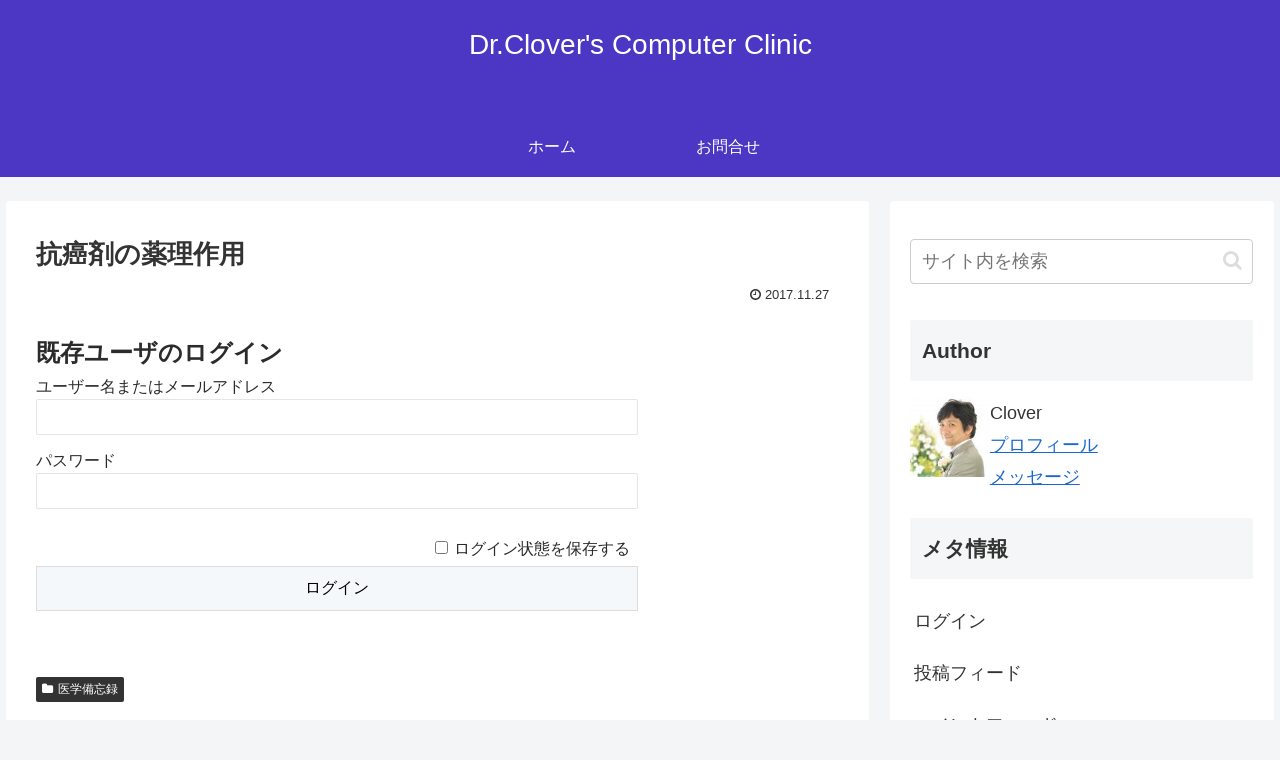

--- FILE ---
content_type: text/html; charset=utf-8
request_url: https://www.google.com/recaptcha/api2/aframe
body_size: 249
content:
<!DOCTYPE HTML><html><head><meta http-equiv="content-type" content="text/html; charset=UTF-8"></head><body><script nonce="c2xQO6ExC4dU8pu8XZSRUw">/** Anti-fraud and anti-abuse applications only. See google.com/recaptcha */ try{var clients={'sodar':'https://pagead2.googlesyndication.com/pagead/sodar?'};window.addEventListener("message",function(a){try{if(a.source===window.parent){var b=JSON.parse(a.data);var c=clients[b['id']];if(c){var d=document.createElement('img');d.src=c+b['params']+'&rc='+(localStorage.getItem("rc::a")?sessionStorage.getItem("rc::b"):"");window.document.body.appendChild(d);sessionStorage.setItem("rc::e",parseInt(sessionStorage.getItem("rc::e")||0)+1);localStorage.setItem("rc::h",'1768584535309');}}}catch(b){}});window.parent.postMessage("_grecaptcha_ready", "*");}catch(b){}</script></body></html>

--- FILE ---
content_type: text/plain
request_url: https://www.google-analytics.com/j/collect?v=1&_v=j102&a=1074943643&t=pageview&_s=1&dl=https%3A%2F%2Fclover.fcg.world%2F2017%2F11%2F27%2F11568%2F&ul=en-us%40posix&dt=%E6%8A%97%E7%99%8C%E5%89%A4%E3%81%AE%E8%96%AC%E7%90%86%E4%BD%9C%E7%94%A8%20%7C%20Dr.Clover%E2%80%99s%20Computer%20Clinic&sr=1280x720&vp=1280x720&_u=YEBAAAABAAAAAC~&jid=1174120283&gjid=1397020077&cid=770800762.1768584535&tid=UA-134426716-3&_gid=540861130.1768584535&_r=1&_slc=1&gtm=45He61e1n81KDLJB7Vv811328296za200zd811328296&gcd=13l3l3l3l1l1&dma=0&tag_exp=103116026~103200004~104527907~104528501~104684208~104684211~105391252~115495939~115938465~115938469~115985661~116744866~117041587&z=677346032
body_size: -450
content:
2,cG-HS1777X583